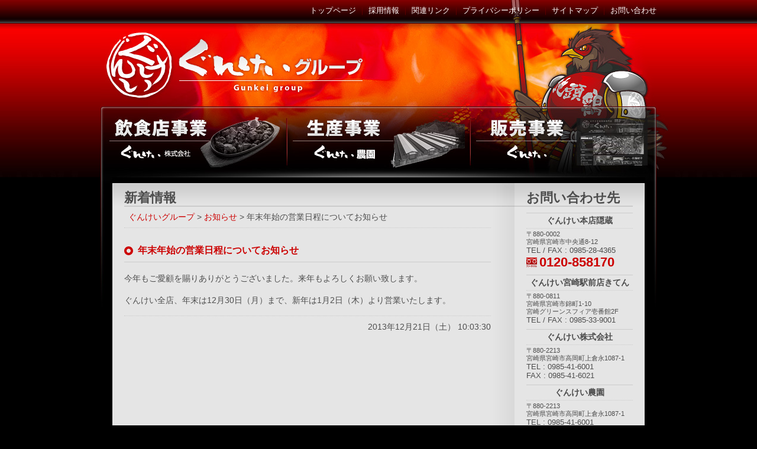

--- FILE ---
content_type: text/css
request_url: https://www.gunkei.jp/wp-content/themes/gunkei/style.css
body_size: 648
content:
@charset "utf-8";

/*
Theme Name: Gunkei
Theme URI: http://www.gunkei.jp/
Description: ぐんけいのCMSテーマ
Version: 1.0
Author: Gunkei
Author URI: http://www.gunkei.jp/
Tags: gunkei, two columns
Text Domain: gunkei
*/


/* For all
---------------------------------------------------------------- */
@import "./css/reset.css";
@import "./css/core.css";
@import "./css/lightbox.css";


/* For categories
---------------------------------------------------------------- */
@import "./css/index.css";
@import "./css/categories.css";
@import "./css/restaurant.css";
@import "./css/farm.css";
@import "./css/shop.css";
@import "./css/recruit.css";
@import "./css/privacy.css";
@import "./css/sitemap.css";
@import "./css/inquiry.css";


--- FILE ---
content_type: text/css
request_url: https://www.gunkei.jp/wp-content/themes/gunkei/css/reset.css
body_size: 492
content:
@charset "utf-8";

body, div, dl, dt, dd, ul, ol, li, h1, h2, h3, h4, h5, h6, pre, form, fieldset, legend, input, textarea, p, blockquote, th, td { 
	margin: 0;
	padding: 0;
}

table {
	border-collapse: collapse;
	border-spacing: 0;
}

fieldset, legend, img { 
	border: 0;
}

address, caption, cite, code, dfn, em, strong, th, var {
	font-style: normal;
	font-weight: normal;
}

ol, ul {
	list-style: none;
}

caption, th {
	text-align: left;
}

h1, h2, h3, h4, h5, h6 {
	font-size: 100%;
	font-weight: normal;
}

q:before, q:after {
	content: '';
}

abbr, acronym {
	border: 0;
}


--- FILE ---
content_type: text/css
request_url: https://www.gunkei.jp/wp-content/themes/gunkei/css/core.css
body_size: 1128
content:
@charset "utf-8";

body {
	font-family: "Trebuchet MS", "arial", "helvetica", "clean", sans-serif;
	color: #4d4d4d;
	text-align: center;
	background: #000000 url(../images/body-bgi.jpg) repeat-x scroll center top;
}

body#tinymce {
	max-width: 620px;
	padding: 10px;
	text-align: left;
	background-color: #e5e5e5;
	background-image: none;
}

a {
	outline: none;
}

a:link, a:visited {
	color: #cc0000;
}

a:hover, a:focus, a:active {
	filter: alpha(opacity=70);
	-moz-opacity: 0.7;
	opacity: 0.7;
}

img {
	vertical-align: text-bottom;
}

strong {
	font-weight: bold;
}

.textcenter {
	text-align: center;
}

.textright {
	text-align: right;
}

.textleft {
	text-align: left;
}

.alignright {
	float: right;
}

.alignright img,
img.alignright {
	margin-left: 1em;
}

.alignleft {
	float: left;
}

.alignleft img,
img.alignleft {
	margin-right: 1em;
}


/* ClearFix
---------------------------------------------------------------- */
.clearFix:after {
	content: ".";
	display: block;
	height: 0;
	clear: both;
	visibility: hidden;
}

.clearFix {
	min-height: 1px;
}

* html .clearFix {
	height: 1px;
	/*¥*//*/
	height: auto;
	overflow: hidden;
	/**/
}


/* Container
---------------------------------------------------------------- */
div#container {
	width: 940px;
	margin: 0 auto;
	text-align: left;
	background: #000000 url(../images/container-bgi.jpg) no-repeat scroll 0 0;
}

/* Herder
---------------------------------------------------------------- */
div#header {
	position: relative;
	width: 940px;
	height: 180px;
}

div#header h1 {
	position: absolute;
	top: 50px;
	left: 0;
	width: 460px;
	height: 120px;
}

div#header h1 a {
	display: block;
	width: 460px;
	height: 120px;
	text-indent: -9999em;
	background: transparent url(../images/header-logo.jpg) no-repeat scroll 0 0;
}

div#header div#headerNav {
	position: absolute;
	top: 0;
	right: 0;
	height: 40px;
}

div#header div#headerNav p {
	margin: 0.75em 0;
	color: #660000;
	font-size: 80%;
	text-align: right;
}

div#header div#headerNav p a {
	color: #ffffff;
	text-decoration: none;
}


/* Global navigation
---------------------------------------------------------------- */
div#globalNav {
	width: 940px;
	height: 130px;
}

div#globalNav ul li {
	float: left;
	height: 120px;
}

div#globalNav ul li a {
	display: block;
	height: 120px;
	text-indent: -9999em;
	background-image: url(../images/global-nav.jpg);
	background-repeat: no-repeat;
}

div#globalNav ul li a:hover {
	filter: alpha(opacity=100);
	-moz-opacity: 1;
	opacity: 1;
}

div#globalNav ul li.restaurant,
div#globalNav ul li.restaurant a {
	width: 315px;
}

div#globalNav ul li.restaurant a {
	background-position: 0 0;
}

div#globalNav ul li.restaurant a:hover {
	background-position: 0 -120px;
}

div#globalNav ul li.farm,
div#globalNav ul li.farm a {
	width: 310px;
}

div#globalNav ul li.farm a {
	background-position: -315px 0;
}

div#globalNav ul li.farm a:hover {
	background-position: -315px -120px;
}

div#globalNav ul li.netshop,
div#globalNav ul li.netshop a {
	width: 315px;
}

div#globalNav ul li.netshop a {
	background-position: -625px 0;
}

div#globalNav ul li.netshop a:hover {
	background-position: -625px -120px;
}


/* To header
---------------------------------------------------------------- */
div#toheader {
	width: 940px;
	height: 30px;
}

div#toheader a {
	display: block;
	width: 940px;
	height: 20px;
	text-indent: -9999em;
	background: #000000 url(../images/toheader-nav.gif) no-repeat scroll right top;
}


/* Footer
---------------------------------------------------------------- */
div#footer {
	margin-bottom: 2em;
	text-align: center;
	background: transparent url(../images/footer-bgi.gif) no-repeat scroll center top;
}

div#footer p#footerNav {
	padding: 0.7em 0;
	font-size: 80%;
}

div#footer p#footerNav a {
	color: #4d4d4d;
	text-decoration: none;
}

div#footer p#copyright {
	padding: 1em 0;
	font-size: 70%;
	font-weight: bold;
	background: transparent url(../images/copyright-bgi.gif) no-repeat scroll center top;
}


--- FILE ---
content_type: text/css
request_url: https://www.gunkei.jp/wp-content/themes/gunkei/css/lightbox.css
body_size: 531
content:
@charset "utf-8";

#jqueryOverlay {
	position: absolute;
	top: 0;
	left: 0;
	z-index: 90;
	width: 100%;
	height: 500px;
}

#jqueryLightbox {
	position: absolute;
	top: 0;
	left: 0;
	width: 100%;
	z-index: 100;
	text-align: center;
	line-height: 0;
}

#jqueryLightbox a img {
	border: none;
}

#lightboxContainerImageBox {
	position: relative;
	background-color: #000000;
	width: 250px;
	height: 250px;
	margin: 0 auto;
}

#lightboxContainerImage {
	padding: 10px;
}

#lightboxLoading {
	position: absolute;
	top: 40%;
	left: 0%;
	height: 25%;
	width: 100%;
	text-align: center;
	line-height: 0;
}

#lightboxNav {
	position: absolute;
	top: 0;
	left: 0;
	height: 100%;
	width: 100%;
	z-index: 10;
}

#lightboxContainerImageBox > #lightboxNav {
	left: 0;
}

#lightboxNav a {
	outline: none;
}

#lightboxNavButtonPrev,
#lightboxNavButtonNext {
	width: 49%;
	height: 100%;
	display: block;
}

#lightboxNavButtonPrev { 
	left: 0; 
	float: left;
}

#lightboxNavButtonNext { 
	right: 0; 
	float: right;
}

#lightboxContainerImageDataBox {
	font: 10px Verdana, Helvetica, sans-serif;
	background-color: #000000;
	margin: 0 auto;
	line-height: 1.4em;
	overflow: auto;
	width: 100%;
	padding: 0 10px 0;
}

#lightboxContainerImageData {
	padding: 0 10px; 
	color: #7f7f7f; 
}

#lightboxContainerImageData #lightboxImageDetails { 
	width: 70%; 
	float: left; 
	text-align: left; 
}

#lightboxImageDetailsCaption {
	font-weight: bold;
}

#lightboxImageDetailsCurrentNumber {
	display: block; 
	clear: left; 
	padding-bottom: 1em;
}

#lightboxSecondNavButtonClose {
	width: 66px; 
	float: right;
	padding-bottom: 0.7em;
}


--- FILE ---
content_type: text/css
request_url: https://www.gunkei.jp/wp-content/themes/gunkei/css/index.css
body_size: 1118
content:
@charset "utf-8";

/* Slider
---------------------------------------------------------------- */
body#index div#slider {
	position: relative;
	width: 940px;
	height: 300px;
}

body#index div#slider div.sliderView {
	position: absolute;
	top: 0;
	left: 40px;
	width: 860px;
	height: 300px;
	overflow: hidden;
}

body#index div#slider div.sliderContainer {
	position: absolute;
	top: 0;
	left: 0;
}

body#index div#slider div.sliderContainer p {
	position: relative;
	float: left;
	width: 860px;
	height: 300px;
}

body#index div#slider div.sliderContainer p a {
	display: block;
}

body#index div#slider div#slidePrev,
body#index div#slider div#slideNext {
	position: absolute;
	top: 125px;
	display: block;
	width: 50px;
	height: 50px;
	text-indent: -9999em;
}

body#index div#slider div#slidePrev:hover,
body#index div#slider div#slideNext:hover {
	cursor: pointer;
	filter: alpha(opacity=70);
	-moz-opacity: 0.7;
	opacity: 0.7;
}

body#index div#slider div#slidePrev {
	left: 15px;
	background: transparent url(../images/slide-nav-prev.png) no-repeat scroll 0 0;
}

body#index div#slider div#slideNext {
	right: 15px;
	background: transparent url(../images/slide-nav-next.png) no-repeat scroll 0 0;
}

body#index div#slider div.sliderPagination {
	position: absolute;
	bottom: 11px;
	left: 51px;
}

body#index div#slider div.sliderPagination a {
	display: block;
    float: left;
    margin-right: 4px;
    width: 16px;
    height: 16px;
	line-height: 0;
    text-indent: -9999px;
    background-image: url(../images/slide-pagenation.gif);
	background-repeat: none;
}

body#index div#slider div.sliderPagination a:hover {
    background-position: 0 -16px;
}

body#index div#slider div.sliderPagination a.current {
    background-position: 0 -32px;
}


/* Contents
---------------------------------------------------------------- */
body#index div#contents {
	margin: 20px 40px 10px;
	padding-bottom: 1em;
	background: #e5e5e5 url(../images/index-contents-bgi.gif) repeat-y scroll 0 0;
}


/* Information
---------------------------------------------------------------- */
body#index div#contents div#info {
	position: relative;
	float: left;
	width: 570px;
	background: transparent url(../images/index-info-bgi.gif) no-repeat scroll 0 0;
}

body#index div#contents div#info h2 {
	width: 570px;
	height: 40px;
	text-indent: -9999em;
	background: transparent url(../images/index-info-header.gif) no-repeat scroll 20px 0;
}

body#index div#contents div#info a#feed {
	display: block;
	position: absolute;
	top: 10px;
	right: 50px;
	width: 55px;
	height: 50px;
	text-indent: -9999em;
	background: transparent url(../images/feed-icon.gif) no-repeat scroll 0 0;
}

body#index div#contents div#info dl {
	margin: 0 50px 0 20px;
}

body#index div#contents div#info dl dt {
	padding: 0.5em 0 0.2em 70px;
	font-size: 90%;
	background-repeat: no-repeat;
	background-position: 0 0.6em;
}

body#index div#contents div#info dl dt.first {
	padding-right: 60px;
}

body#index div#contents div#info dl dt.restaurant {
	background-image: url(../images/index-info-icon-restaurant.gif);
}

body#index div#contents div#info dl dt.restaurant a {
	color: #cc0000;
}

body#index div#contents div#info dl dt.farm {
	background-image: url(../images/index-info-icon-farm.gif);
}

body#index div#contents div#info dl dt.farm a {
	color: #669900;
}

body#index div#contents div#info dl dt.netshop {
	background-image: url(../images/index-info-icon-netshop.gif);
}

body#index div#contents div#info dl dt.netshop a {
	color: #0066cc;
}

body#index div#contents div#info dl dt.topics {
	background-image: url(../images/index-info-icon-topics.gif);
}

body#index div#contents div#info dl dt.topics a {
	color: #666666;
}

body#index div#contents div#info dl dd {
	padding-left: 70px;
	color: #666666;
	font-size: 80%;
	background: transparent url(../images/index-info-line.gif) no-repeat scroll left bottom;
}

body#index div#contents div#info dl dd p {
	padding-bottom: 0.7em;
}

body#index div#contents div#info dl dd p.date {
	text-align: right;
}


/* Twitter
---------------------------------------------------------------- */
body#index div#contents div#twitter {
	position: relative;
	float: left;
	width: 290px;
	background: transparent url(../images/index-twitter-bgi.gif) no-repeat scroll 0 0;
}

body#index div#contents div#twitter h2 {
	width: 290px;
	height: 40px;
	text-indent: -9999em;
	background: transparent url(../images/index-twitter-header.gif) no-repeat scroll 20px 0;
}

body#index div#contents div#twitter a#followMe {
	display: block;
	position: absolute;
	top: 16px;
	right: 20px;
	width: 100px;
	height: 24px;
	text-indent: -9999em;
	background: transparent url(../images/follow-me-nav.gif) no-repeat scroll 0 0;
}

body#index div#contents div#twitter a#followMe:hover {
	filter: alpha(opacity=100);
	-moz-opacity: 1;
	opacity: 1;
	background: transparent url(../images/follow-me-nav.gif) no-repeat scroll -100px 0;
}

body#index div#contents div#twitter div.widget {
	padding: 10px;
}


/* To header
---------------------------------------------------------------- */
body#index div#toheader a {
	background: #000000 url(../images/toheader-nav.gif) no-repeat scroll 780px 0;
}


--- FILE ---
content_type: text/css
request_url: https://www.gunkei.jp/wp-content/themes/gunkei/css/categories.css
body_size: 1613
content:
@charset "utf-8";

/* Topic path
---------------------------------------------------------------- */
p.topicPath {
	margin: 0 40px 0 20px !important;
	padding: 0.4em 0.5em;
	border-bottom: dotted 1px #cccccc;
	color: #4d4d4d;
	font-size: 80%;
}

p.topicPath a {
	color: #cc0000;
	text-decoration: none;
}

p.topicPath a:hover {
	text-decoration: underline;
}


/* Page title
---------------------------------------------------------------- */
body.categories div#pageTitle {
	width: 680px;
	height: 40px;
	overflow: hidden;
	background: #e5e5e5 url(../images/page-title-bgi.gif) no-repeat scroll 0 0;
}

body.categories div#pageTitle h2 {
	margin: 9px 50px 0 20px;
	font-size: 140%;
	font-family: "ヒラギノ角ゴ Pro W3", "Hiragino Kaku Gothic Pro", "メイリオ", Meiryo, "ＭＳ Ｐゴシック", sans-serif;
	font-weight: bold;
}


/* Contents
---------------------------------------------------------------- */
body.categories div#contents {
	margin: 0 20px 10px;
	padding-bottom: 2em;
	background: #e5e5e5 url(../images/contents-bgi.gif) repeat-y scroll 0 0;
}

body.categories div#contents div#main {
	float: left;
	width: 680px;
}

body.categories div#contents div#main div.inner {
	padding: 20px 40px 20px 20px;
}

div#main h3,
body#tinymce h3 {
	margin: 2em 0 1em;
	padding: 0.5em 0 0.5em 23px;
	border-bottom: solid 1px #cccccc;
	color: #cc0000;
	font-size: 100%;
	font-weight: bold;
	background: #e5e5e5 url(../images/heading-icon.gif) no-repeat scroll left center;
}

div#main h3.first,
body#tinymce h3.first {
	margin-top: 0;
}

div#main h4,
body#tinymce h4 {
	margin: 1em 0;
	font-size: 100%;
	font-weight: bold;
}

div#main p,
div#main ul,
div#main ol,
div#main table,
body#tinymce p,
body#tinymce ul,
body#tinymce ol,
body#tinymce table {
	margin-bottom: 1em;
	font-size: 90%;
	line-height: 160%;
}

div#main p.date {
	padding: 0.5em 0;
	border-top: dotted 1px #cccccc;
	text-align: right;
}

div#main em,
body#tinymce em {
	font-style: italic;
}

div#main dl,
body#tinymce dl {
	margin-bottom: 1em;
	font-size: 80%;
	linie-height: 120%;
}

div#main ul,
body#tinymce ul {
	list-style-type: circle;
	margin-left: 2em;
}

div#main ol,
body#tinymce ol {
	list-style-type: decimal;
	margin-left: 2em;
}

div#main ul li,
div#main ol li,
body#tinymce ul li,
body#tinymce ol li {
	margin-bottom: 0.5em;
}

div#main table,
div#main table,
body#tinymce table,
body#tinymce table {
	width: 620px;
}

div#main table thead tr th,
div#main table thead tr td,
body#tinymce table thead tr th,
body#tinymce table thead tr td {
	padding: 0.3em 0.5em;
	border-bottom: solid 1px #660000;
	color: #ffffff;
	font-weight: bold;
	text-align: center;
	white-space: nowrap;
	background-color: #990000;
}

div#main table tfoot tr th,
div#main table tfoot tr td,
body#tinymce table tfoot tr th,
body#tinymce table tfoot tr td {
	padding: 0.3em 0.5em;
	border-top: solid 1px #660000;
	color: #ffffff;
	font-weight: bold;
	text-align: center;
	white-space: nowrap;
	background-color: #990000;
}

div#main table tbody tr th,
body#tinymce table tbody tr th {
	padding: 0.3em 0.5em;
	border-bottom: solid 1px #990000;
	color: #990000;
	font-weight: bold;
	vertical-align: top;
	white-space: nowrap;
}

div#main table tbody tr td,
body#tinymce table tbody tr td {
	padding: 0.3em 0.5em;
	border-bottom: solid 1px #cccccc;
}


/* Side bar
---------------------------------------------------------------- */
body.categories div#contents div#sidebar {
	float: left;
	width: 220px;
}

body.categories div#contents div#sidebar div.headerPrimary {
	width: 220px;
	height: 40px;
	overflow: hidden;
	background: #e5e5e5 url(../images/sb-header-bgi-pri.gif) no-repeat scroll 0 0;
}

body.categories div#contents div#sidebar div.headerSecondary {
	width: 220px;
	height: 40px;
	overflow: hidden;
	background: #e5e5e5 url(../images/sb-header-bgi-sec.gif) no-repeat scroll 0 0;
}

body.categories div#contents div#sidebar div.headerPrimary h2,
body.categories div#contents div#sidebar div.headerSecondary h2 {
	margin: 9px 20px 0;
	font-size: 140%;
	font-family: "ヒラギノ角ゴ Pro W3", "Hiragino Kaku Gothic Pro", "メイリオ", Meiryo, "ＭＳ Ｐゴシック", sans-serif;
	font-weight: bold;
}


/* Side bar - Local navigation
---------------------------------------------------------------- */
body.categories div#contents div#sidebar dl.localNav {
	border-bottom: solid 1px #cccccc;
	margin: 10px 20px 2em;
}

body.categories div#contents div#sidebar dl.localNav dt {
	border-top: solid 1px #cccccc;
	padding: 1px 0;
	font-size: 90%;
	font-weight: bold;
}

body.categories div#contents div#sidebar dl.localNav dt.first {
	border-top: 0 none;
}

body.categories div#contents div#sidebar dl.localNav dt a,
body.categories div#contents div#sidebar dl.localNav dt span {
	display: block;
	padding: 0.3em 0.5em 0.3em 23px;
	color: #4d4d4d;
	text-decoration: none;
	background: #e5e5e5 url(../images/sb-dt-icon-normal.gif) no-repeat scroll 5px center;
}

body.categories div#contents div#sidebar dl.localNav dt a:hover {
	background: #e6d9d9 url(../images/sb-dt-icon-hover.gif) no-repeat scroll 5px center;
}

body.categories div#contents div#sidebar dl.localNav dd {
	border-top: dotted 1px #cccccc;
	padding: 1px 0;
	font-size: 80%;
}

body.categories div#contents div#sidebar dl.localNav dd a {
	display: block;
	padding: 0.3em 0.5em 0.3em 37px;
	color: #4d4d4d;
	text-decoration: none;
	background: #e5e5e5 url(../images/sb-dd-icon-normal.gif) no-repeat scroll 23px center;
}

body.categories div#contents div#sidebar dl.localNav dd a:hover {
	background: #e6d9d9 url(../images/sb-dd-icon-hover.gif) no-repeat scroll 23px center;
}

body.categories div#contents div#sidebar dl.localNav a:hover {
	filter: alpha(opacity=100);
	-moz-opacity: 1;
	opacity: 1;
	color: #cc0000;
}


/* Side bar - Contact
---------------------------------------------------------------- */
body.categories div#contents div#sidebar dl.contact {
	margin-bottom: 2em;
	padding: 10px 20px;
}

body.categories div#contents div#sidebar dl.contact dt {
	padding: 0.2em 0;
	border-top: solid 1px #cccccc;
	border-bottom: dotted 1px #cccccc;
	font-size: 90%;
	font-weight: bold;
	text-align: center;
}

body.categories div#contents div#sidebar dl.contact dd {
	margin-bottom: 5px;
	padding: 0.2em 0;
}

body.categories div#contents div#sidebar dl.contact dd p.address {
	font-size: 70%;
	line-height: 120%;
}

body.categories div#contents div#sidebar dl.contact dd p.tel,
body.categories div#contents div#sidebar dl.contact dd p.fax,
body.categories div#contents div#sidebar dl.contact dd p.freedial {
	font-size: 80%;
	font-family: "Myriad Pro", "Trebuchet MS", "arial", "helvetica", "clean", sans-serif;
}

body.categories div#contents div#sidebar dl.contact dd p.freedial {
	padding-left: 22px;
	color: #cc0000;
	font-size: 140%;
	font-weight: bold;
	background: transparent url(../images/sb-contact-freedial.gif) no-repeat scroll left center;
}


--- FILE ---
content_type: text/css
request_url: https://www.gunkei.jp/wp-content/themes/gunkei/css/restaurant.css
body_size: 1208
content:
@charset "utf-8";

/* Category title
---------------------------------------------------------------- */
h2#restaurantCategory {
	width: 940px;
	height: 130px;
	text-indent: -9999em;
	background: transparent url(../images/category-title-restaurant.jpg) no-repeat scroll 20px 0;
}


/* Menu
---------------------------------------------------------------- */
div#menu table {
	margin-bottom: 2em;
}

div#menu table tbody tr th,
div#menu table tbody tr td {
	padding: 0.3em 0.5em;
	color: #4d4d4d;
	font-weight: normal;
}

div#menu table tbody tr th.nowrap,
div#menu table tbody tr td.nowrap {
	white-space: nowrap;
}

div#menu table tbody tr th strong,
div#menu table tbody tr td strong {
	color: #990000;
}

div#menu h4 img,
div#menu p img,
div#menu table tbody tr th img,
div#menu table tbody tr td img {
	margin-left: 0.3em;
	vertical-align: baseline;
}

div#menu table.options tbody tr th,
div#menu table.options tbody tr td {
	border-bottom: 0 none;
	color: #ffffff;
	background-color: #660000;
}

div#menu table.options tbody tr th strong,
div#menu table.options tbody tr td strong {
	color: #ffffff;
}

div#menu table.course tbody tr th,
div#menu table.course tbody tr td {
	padding: 0.5em 1em;
	border-bottom: 0 none;
	color: #ffffff;
	line-height: 140%;
	background-color: #990000;
}

div#menu table.course tbody tr th strong,
div#menu table.course tbody tr td strong {
	color: #ffffff;
}

div#menu table.tare {
	margin-bottom: 1em;
}

div#menu table.tare tbody tr td {
	padding: 0.3em 0.5em;
	border-bottom: 0 none;
	color: #4d4d4d;
	font-weight: normal;
	text-align: center;
}

div#menu table.tare tbody tr td table {
	width: 280px;
	margin-bottom: 0;
}

div#menu table.tare tbody tr td table tbody tr th {
	padding: 0.3em 0.5em 0;
	font-size: 160%;
	font-weight: bold;
	text-align: center;
}

div#menu table.tare tbody tr td table tbody tr td {
	padding: 0.3em 1em;
	text-align: left;
}

div#menu table.tare tbody tr td table.miso tbody tr th,
div#menu table.tare tbody tr td table.miso tbody tr td {
	border: solid 1px #990000;
	color: #ffffff;
	background-color: #990000;
}

div#menu table.tare tbody tr td table.solt tbody tr th,
div#menu table.tare tbody tr td table.solt tbody tr td {
	border: solid 1px #999900;
	color: #999900;
	background-color: #ffffe5;
}

div#menu table.tare tbody tr td table.miso tbody tr th,
div#menu table.tare tbody tr td table.solt tbody tr th {
	border-bottom: 0 none;
}

div#menu table.tare tbody tr td table.miso tbody tr td,
div#menu table.tare tbody tr td table.solt tbody tr td {
	border-top: 0 none;
}

div#menu table.threeColumn tbody tr th {
	width: 10px;
	padding: 0;
	border-bottom: 0 none;
}

div#menu table.threeColumn tbody tr td.name {
	width: 140px;
	padding: 0.3em 0;
}

div#menu table.threeColumn tbody tr td.price {
	width: 60px;
	padding: 0.3em 0;
}


/* Reserve
---------------------------------------------------------------- */
div#reserve {
	width: 620px;
}

div#reserve form {
	text-align: center;
}

div#reserve form table {
	margin: 2em auto 1em;
	text-align: left;
}

div#reserve form table tbody tr th {
	padding: 0.3em 0.5em;
	border-bottom: dotted 1px #cccccc;
	color: #4d4d4d;
	font-weight: bold;
	vertical-align: top;
	white-space: nowrap;
}

div#reserve form table tbody tr th span.required {
	margin-left: 0.5em;
	color: #cc0000;
	font-weight: normal;
}

div#reserve form table tbody tr td {
	padding: 0.3em 0.5em;
	border-bottom: dotted 1px #cccccc;
}

div#reserve form table tbody tr td input,
div#reserve form table tbody tr td textarea {
	width: 380px;
}

div#reserve form table tbody tr td input.short {
	width: 160px;
}

div#reserve form table tbody tr td select {
}

div#reserve form table tbody tr td input,
div#reserve form table tbody tr td select,
div#reserve form table tbody tr td textarea {
	border: solid 1px #cccccc;
	padding: 3px;
}

div#reserve form table tbody tr td input:hover,
div#reserve form table tbody tr td select:hover,
div#reserve form table tbody tr td textarea:hover {
	border: solid 1px #cc0000;
}

div#reserve form table tbody tr td span.wpcf7-not-valid-tip-no-ajax {
	display: block;
	color: #cc0000;
	font-size: 90%;
	line-height: 120%;
}

div#reserve form fieldset {
	margin-bottom: 1em;
	text-align: center;
}

div#reserve form fieldset input {
	padding: 0.2em 2em;
	border: 1px solid #660000;
	border-radius: 5px;
	-webkit-border-radius: 5px;
	-moz-border-radius: 5px;
	color: #ffffff;
	font-weight: bold;
	background-color: #990000;
}

div#reserve form fieldset input:hover {
	cursor: pointer;
	border: 1px solid #000000;
	background-color: #333333;
}

div#reserve div.wpcf7-response-output {
	font-size: 90%;
}

div#reserve div.wpcf7-validation-errors {
	color: #cc0000;
}


/* Company
---------------------------------------------------------------- */
div#company table {
	width: 100%;
	border-top: solid 1px #cccccc;
	border-right: solid 1px #cccccc;
	border-left: solid 3px #999999;
	border-collapse: collapse;
	border-spacing: 0;
}

div#company table tbody tr th,
div#company table tbody tr td {
	padding: 0.3em 1em;
	border-bottom: solid 1px #cccccc;
	color: #4d4d4d;
	background-color: #f2f2f2;
}

div#company table tbody tr th {
	font-weight: bold;
	white-space: nowrap;
}


--- FILE ---
content_type: text/css
request_url: https://www.gunkei.jp/wp-content/themes/gunkei/css/farm.css
body_size: 687
content:
@charset "utf-8";

/* Category title
---------------------------------------------------------------- */
h2#farmCategory {
	width: 940px;
	height: 130px;
	text-indent: -9999em;
	background: transparent url(../images/category-title-farm.jpg) no-repeat scroll 20px 0;
}


/* Company
---------------------------------------------------------------- */
div#company table {
	width: 100%;
	border-top: solid 1px #cccccc;
	border-right: solid 1px #cccccc;
	border-left: solid 3px #999999;
	border-collapse: collapse;
	border-spacing: 0;
}

div#company table tbody tr th,
div#company table tbody tr td {
	padding: 0.3em 1em;
	border-bottom: solid 1px #cccccc;
	color: #4d4d4d;
	background-color: #f2f2f2;
}

div#company table tbody tr th {
	font-weight: bold;
	white-space: nowrap;
}


--- FILE ---
content_type: text/css
request_url: https://www.gunkei.jp/wp-content/themes/gunkei/css/shop.css
body_size: 635
content:
@charset "utf-8";

/* Category title
---------------------------------------------------------------- */
h2#shopCategory {
	width: 940px;
	height: 130px;
	text-indent: -9999em;
	background: transparent url(../images/category-title-shop.jpg) no-repeat scroll 20px 0;
}

div#main .ttl {
	margin-bottom: 20px;
	color: #990000;
	font-size: 24px;
	font-weight: bold;
	text-align: center;
}

div#main .boxset {
	width: 620px;
	margin-bottom: 40px;
	display: -webkit-box;
	display: -moz-box;
	display: -ms-box;
	display: -webkit-flexbox;
	display: -moz-flexbox;
	display: -ms-flexbox;
	display: -webkit-flex;
	display: -moz-flex;
	display: -ms-flex;
	display: flex;
	-webkit-box-lines: multiple;
	-moz-box-lines: multiple;
	-webkit-flex-wrap: wrap;
	-moz-flex-wrap: wrap;
	-ms-flex-wrap: wrap;
	flex-wrap: wrap;
}

div#main .boxset::after {
	content: '';
	clear: both;
	display: block;
}

div#main .boxset .box {
	box-sizing: border-box;
	float: left;
	width: 300px;
	padding-bottom: 10px;
	border-bottom: solid 1px #cccccc;
}

div#main .boxset .box.single {
	margin-left: 160px;
}

div#main .boxset .box + .box {
	margin-left: 20px;
}

div#main .boxset .box p.name {
	margin-bottom: 0;
	padding: 5px;
	color: #ffffff;
	font-size: 16px;
	font-weight: bold;
	background-color: #990000;
}

div#main .boxset .box .ph {
	margin-bottom: 10px;
}

div#main .boxset .box p.info {
	margin-bottom: 5px;
	font-size: 12px;
}

div#main .boxset .box p.price {
	margin-bottom: 0;
	color: #990000;
	font-size: 14px;
	text-align: right;
}

div#main .boxset .box p.price .num {
	font-size: 24px;
	font-weight: bold;
}

div#main .boxset .box p.copy {
	margin-bottom: 10px;
	color: #990000;
	font-size: 14px;
	font-weight: bold;
}

div#main .nav {
	text-align: center;
}

div#main .nav a {
	display: inline-block;
	padding: 10px 50px;
	border: solid 1px #990000;
	color: #ffffff;
	font-weight: bold;
	text-decoration: none;
	background-color: #990000;
	border-radius: 5px;
	box-shadow: 0 3px 0 #330000;
}

div#main .nav a:hover {
	color: #990000;
	background-color: transparent;
	box-shadow: 0 3px 0 #996666;
}


--- FILE ---
content_type: text/css
request_url: https://www.gunkei.jp/wp-content/themes/gunkei/css/recruit.css
body_size: 788
content:
@charset "utf-8";

/* Recruit
---------------------------------------------------------------- */
h2#recruitTitle {
	width: 680px;
	height: 40px;
	text-indent: -9999em;
	background: #e5e5e5 url(../images/page-title-recruit.gif) no-repeat scroll 0 0;
}

div#recruit {
	width: 620px;
}

div#recruit table {
	margin-bottom: 1em;
	font-size: 90%;
	line-height: 160%;
}

div#recruit table#employment {
	border-top: solid 1px #cccccc;
	border-right: solid 1px #cccccc;
	border-left: solid 3px #999999;
	border-collapse: collapse;
	border-spacing: 0;
}

div#recruit table#employment tbody tr th,
div#recruit table#employment tbody tr td {
	padding: 0.3em 1em;
	border-bottom: solid 1px #cccccc;
	color: #4d4d4d;
	background-color: #f2f2f2;
}

div#recruit table#employment tbody tr th {
	font-weight: bold;
	white-space: nowrap;
}

div#recruit span.required {
	color: #cc0000;
}

div#recruit form {
	text-align: center;
}

div#recruit form table {
	margin: 2em auto 1em;
	text-align: left;
}

div#recruit form table tbody tr th {
	padding: 0.3em 0.5em;
	border-bottom: dotted 1px #cccccc;
	color: #4d4d4d;
	font-weight: bold;
	vertical-align: top;
	white-space: nowrap;
}

div#recruit form table tbody tr th span.required {
	margin-left: 0.5em;
	font-weight: normal;
}

div#recruit form table tbody tr td {
	padding: 0.3em 0.5em;
	border-bottom: dotted 1px #cccccc;
}

div#recruit form table tbody tr td input,
div#recruit form table tbody tr td textarea {
	width: 360px;
}

div#recruit form table tbody tr td input.short {
	width: 160px;
}

div#recruit form table tbody tr td input.middle {
	width: 280px;
}

div#recruit form table tbody tr td select {
}

div#recruit form table tbody tr td input,
div#recruit form table tbody tr td select,
div#recruit form table tbody tr td textarea {
	margin: 0.1em 0;
	padding: 3px;
	border: solid 1px #cccccc;
}

div#recruit form table tbody tr td input:hover,
div#recruit form table tbody tr td select:hover,
div#recruit form table tbody tr td textarea:hover {
	border: solid 1px #cc0000;
}

div#recruit form table tbody tr td label {
	margin-right: 1em;
	font-family: monospace;
}

div#recruit form table tbody tr td span.wpcf7-not-valid-tip-no-ajax {
	display: block;
	color: #cc0000;
	font-size: 90%;
	line-height: 120%;
}

div#recruit form fieldset {
	margin-bottom: 1em;
	text-align: center;
}

div#recruit form fieldset input {
	padding: 0.2em 2em;
	border: 1px solid #660000;
	border-radius: 5px;
	-webkit-border-radius: 5px;
	-moz-border-radius: 5px;
	color: #ffffff;
	font-weight: bold;
	background-color: #990000;
}

div#recruit form fieldset input:hover {
	cursor: pointer;
	border: 1px solid #000000;
	background-color: #333333;
}

div#recruit div.wpcf7-response-output {
	font-size: 90%;
}

div#recruit div.wpcf7-validation-errors {
	color: #cc0000;
}


--- FILE ---
content_type: text/css
request_url: https://www.gunkei.jp/wp-content/themes/gunkei/css/privacy.css
body_size: 195
content:
@charset "utf-8";

/* Privacy
---------------------------------------------------------------- */
h2#privacyTitle {
	width: 680px;
	height: 40px;
	text-indent: -9999em;
	background: #e5e5e5 url(../images/page-title-privacy.gif) no-repeat scroll 0 0;
}

div#privacy {
	width: 620px;
}


--- FILE ---
content_type: text/css
request_url: https://www.gunkei.jp/wp-content/themes/gunkei/css/sitemap.css
body_size: 597
content:
@charset "utf-8";

/* Site map
---------------------------------------------------------------- */
h2#sitemapTitle {
	width: 680px;
	height: 40px;
	text-indent: -9999em;
	background: #e5e5e5 url(../images/page-title-sitemap.gif) no-repeat scroll 0 0;
}

div#sitemap {
	width: 620px;
}

div#sitemap p,
div#sitemap ul {
	margin-bottom: 1em;
	font-size: 90%;
	line-height: 160%;
}

div#sitemap ul li.float {
	float: left;
	margin-right: 2em;
}

div#sitemap ul li a {
	color: #4d4d4d;
}

div#sitemap ul li a:hover {
	color: #cc0000;
}

div#sitemap ul li em {
	margin-right: 0.5em;
	color: #4d4d4d;
	font-style: normal;
	font-weight: bold;
}

div#sitemap ul li span.sub {
	font-size: 90%;
}


--- FILE ---
content_type: text/css
request_url: https://www.gunkei.jp/wp-content/themes/gunkei/css/inquiry.css
body_size: 527
content:
@charset "utf-8";

/* Inquiry
---------------------------------------------------------------- */
div#inquiry {
	width: 620px;
}

div#inquiry form {
	text-align: center;
}

div#inquiry form table {
	margin: 2em auto 1em;
	font-size: 90%;
	line-height: 160%;
	text-align: left;
}

div#inquiry form table tbody tr th {
	padding: 0.3em 0.5em;
	border-bottom: dotted 1px #cccccc;
	color: #4d4d4d;
	font-weight: bold;
	vertical-align: top;
	white-space: nowrap;
}

div#inquiry form table tbody tr th span.required {
	margin-left: 0.5em;
	color: #cc0000;
	font-weight: normal;
}

div#inquiry form table tbody tr td {
	padding: 0.3em 0.5em;
	border-bottom: dotted 1px #cccccc;
}

div#inquiry form table tbody tr td input,
div#inquiry form table tbody tr td textarea {
	width: 380px;
}

div#inquiry form table tbody tr td select {
}

div#inquiry form table tbody tr td input,
div#inquiry form table tbody tr td select,
div#inquiry form table tbody tr td textarea {
	border: solid 1px #cccccc;
	padding: 3px;
}

div#inquiry form table tbody tr td input:hover,
div#inquiry form table tbody tr td select:hover,
div#inquiry form table tbody tr td textarea:hover {
	border: solid 1px #cc0000;
}

div#inquiry form table tbody tr td span.wpcf7-not-valid-tip-no-ajax {
	display: block;
	color: #cc0000;
	font-size: 90%;
	line-height: 120%;
}

div#inquiry form fieldset {
	margin-bottom: 1em;
	text-align: center;
}

div#inquiry form fieldset input {
	padding: 0.2em 2em;
	border: 1px solid #660000;
	border-radius: 5px;
	-webkit-border-radius: 5px;
	-moz-border-radius: 5px;
	color: #ffffff;
	font-weight: bold;
	background-color: #990000;
}

div#inquiry form fieldset input:hover {
	cursor: pointer;
	border: 1px solid #000000;
	background-color: #333333;
}

div#inquiry div.wpcf7-response-output {
	font-size: 90%;
}

div#inquiry div.wpcf7-validation-errors {
	color: #cc0000;
}


--- FILE ---
content_type: application/javascript
request_url: https://www.gunkei.jp/wp-content/themes/gunkei/js/jquery.custom.js
body_size: 342
content:
// Window control
jQuery(function() { jQuery(".popup").click(function() { window.open(this.href); return false; }); });

// jQuery smoothScroll
jQuery(function() {
	jQuery("#toheader a[href^=#]").click(function() {
		var scrollTarget = this.hash;
		var $target = jQuery(scrollTarget == "#header" ? "body" : scrollTarget);
		if($target.size()) {
			jQuery.scrollTo($target, 800, { easing:"easeOutCubic" });
		}
		return false;
	});
});
